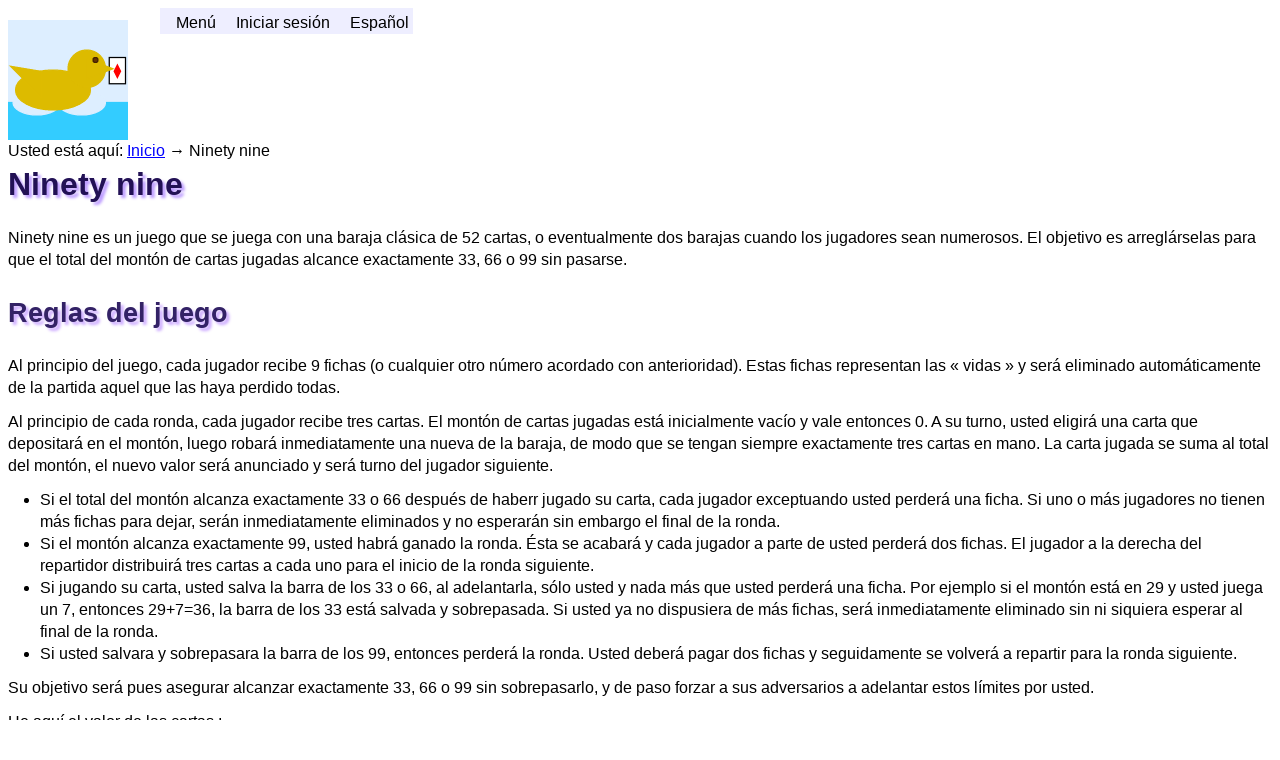

--- FILE ---
content_type: text/html; charset=utf-8
request_url: http://qcsalon.net/es/ninetynine
body_size: 3411
content:
<!DOCTYPE HTML>
<html lang="es">
<head>
<title>Ninety nine - La Sala de Juegos</title>
<meta charset="utf-8" />
<meta http-equiv="Content-Type" content="text/html; charset=utf-8" />
<meta name="viewport" content="width=device-width, initial-scale=1" />
<!--<link rel="stylesheet" href="/styles/normalize.css" />-->
<link rel="stylesheet"   media="(prefers-color-scheme: light)" href="/styles/light.css" />
<link rel="stylesheet"   media="(prefers-color-scheme: dark)" href="/styles/dark.css" />
<link rel="stylesheet" href="/styles/global.css" />
<link rel="stylesheet" href="/styles/webClient.css" />
<link rel="stylesheet" media="only screen and (max-width: 40em)" href="/styles/mobile.css" />
<link rel="stylesheet" media="only screen and (min-width: 40.01em)" href="/styles/desktop.css" /><link rel="alternate" hreflang="fr" href="/fr/ninetynine" />
<link rel="alternate" hreflang="en" href="/en/ninetynine" />
<link rel="alternate" hreflang="es" href="/es/ninetynine" />
<link rel="alternate" hreflang="it" href="/it/ninetynine" />
<link rel="alternate" hreflang="pt" href="/pt/ninetynine" />
<link rel="alternate" hreflang="de" href="/de/ninetynine" />
<link rel="alternate" hreflang="ru" href="/ru/ninetynine" />
<link rel="alternate" hreflang="sr" href="/sr/ninetynine" />
</head><body>
<div class="flexH">
<header id="header">
<div><a class="button visually-hidden skip-link" href="#main">Ir al contenido &darr;</a></div>
<p><a href="/es/">
<img id="logo" alt="La Sala de Juegos" src="/images/logo.svg" width="120" height="120" />
</a></p>
</header><!--header--><nav id="menu" role="navigation" class="flexItemGrow" aria-label="Menú">
<!--<h3 class="visually-hidden" role="heading" aria-level="3">Menú</h3>-->
<ul class="menuList flexH">
<li><a href="?" data-popup-menu="#globalmenu">Menú</a></li><li><a href="?" data-focus-on-click="#login">Iniciar sesión</a></li><li><a href="?" data-popup-menu="#langmenu">Español</a></li>
</nav><!--menu--></div><!--flexH-->
<nav hidden id="globalmenu" role="application" class="floatingMenu" aria-label="Menú">
<ul class="menuList flexV" role="menu">
<li><a role="menuitem" href="/es/game">¡Jugar!</a><span aria-hidden="true" class="floatLeft">&#x1F3B2;</span></li>
<li><a role="menuitem" href="/es/">Inicio</a><span aria-hidden="true" class="floatLeft">&#x2302;</span></li>
<li><a role="menuitem" href="/es/forum">Foro</a><span aria-hidden="true" class="floatLeft">&#x1F4AC;</span></li>
<li><a role="menuitem" href="/es/search">Buscar</a><span aria-hidden="true" class="floatLeft">&#x1f50d;</span></li>
<li><a role="menuitem" href="/es/stats">Estadísticas</a><span aria-hidden="true" class="floatLeft">&#x1F5A9;</span></li>
</ul>
</nav><!--globalmenu-->
<nav hidden id="usermenu"
" role="application" class="floatingMenu" aria-label="Opciones">
<ul class="menuList flexV" role="menu">
<li><a role="menuitem" href="/es/game">¡Jugar!</a><span aria-hidden="true" class="floatLeft">&#x1F3B2;</span></li>
<li><a role="menuitem" href="/es/options">Opciones</a><span aria-hidden="true" class="floatLeft">&#x2699;</span></li>
<li><a role="menuitem" href="/es/login">Salir</a><span aria-hidden="true" class="floatLeft">&#x238B;</span></li>
</ul>
</nav><!--usermenu-->
<nav hidden id="langmenu" role="application" class="floatingMenu" aria-label="Idioma">
<ul class="menuList flexV" role="menu"><li>
<a role="menuitem" rel="alternate" lang="fr" hreflang="fr" href="/fr/ninetynine">Français</a>
</li>
<li>
<a role="menuitem" rel="alternate" lang="en" hreflang="en" href="/en/ninetynine">English</a>
</li>
<li>
<a role="menuitem" rel="alternate" lang="es" hreflang="es" href="/es/ninetynine" aria-current="true">Español</a>
</li>
<li>
<a role="menuitem" rel="alternate" lang="it" hreflang="it" href="/it/ninetynine">Italiano</a>
</li>
<li>
<a role="menuitem" rel="alternate" lang="pt" hreflang="pt" href="/pt/ninetynine">Português</a>
</li>
<li>
<a role="menuitem" rel="alternate" lang="de" hreflang="de" href="/de/ninetynine">Deutsch</a>
</li>
<li>
<a role="menuitem" rel="alternate" lang="ru" hreflang="ru" href="/ru/ninetynine">&#1088;&#1091;&#1089;&#1089;&#1082;&#1080;&#1081;</a>
</li>
<li>
<a role="menuitem" rel="alternate" lang="sr" hreflang="sr" href="/sr/ninetynine">Srpski</a>
</li>
</ul>
</nav><!--langmenu-->
<nav id="breadcrump" role="navigation" class="mobile-hidden" aria-label="Barra de ubicación">
<p>Usted está aquí:&#32;<a href="/es">Inicio</a> &rarr; Ninety nine</p>
</nav><!--breadcrump-->
<main id="main" role="main" aria-label="Contenido principal"><h1>Ninety nine</h1><p>Ninety nine es un juego que se juega con una baraja clásica de 52 cartas, o eventualmente dos barajas cuando los jugadores sean numerosos. El objetivo es arreglárselas para que el total del montón de cartas jugadas alcance exactamente 33, 66 o 99 sin pasarse.</p><h2 role="heading" aria-level="2">Reglas del juego</h2><p>Al principio del juego, cada jugador recibe 9 fichas (o cualquier otro número acordado con anterioridad). Estas fichas representan las « vidas » y será eliminado automáticamente de la partida aquel que las haya perdido todas.</p><p>Al principio de cada ronda, cada jugador recibe tres cartas. El montón de cartas jugadas está inicialmente vacío y vale entonces 0. A su turno, usted eligirá una carta que depositará en el montón, luego robará inmediatamente una nueva de la baraja, de modo que se tengan siempre exactamente tres cartas en mano. La carta jugada se suma al total del montón, el nuevo valor será anunciado y será turno del jugador siguiente.</p><ul><li>Si el total del montón alcanza exactamente 33 o 66 después de haberr jugado su carta, cada jugador exceptuando usted perderá una ficha. Si uno o más jugadores no tienen más fichas para dejar, serán inmediatamente eliminados y no esperarán sin embargo el final de la ronda.</li><li>Si el montón alcanza exactamente 99, usted habrá ganado la ronda. Ésta se acabará y cada jugador a parte de usted perderá dos fichas. El jugador a la derecha del repartidor distribuirá tres cartas a cada uno para el inicio de la ronda siguiente.</li><li>Si jugando su carta, usted salva la barra de los 33 o 66, al adelantarla, sólo usted y nada más que usted perderá una ficha. Por ejemplo si el montón está en 29 y usted juega un 7, entonces 29+7=36, la barra de los 33 está salvada y sobrepasada. Si usted ya no dispusiera de más fichas, será inmediatamente eliminado sin ni siquiera esperar al final de la ronda.</li><li>Si usted salvara y sobrepasara la barra de los 99, entonces perderá la ronda. Usted deberá pagar dos fichas y seguidamente se volverá a repartir para la ronda siguiente.</li></ul><p>Su objetivo será pues asegurar alcanzar exactamente 33, 66 o 99 sin sobrepasarlo, y de paso forzar a sus adversarios a adelantar estos límites por usted.</p><p>He aquí el valor de las cartas :</p><ul><li>Las cartas del 3 al 8 puntuarán según su valor nominal.</li><li>El 9 valdrá 0.</li><li>Las figuras contarán siempre +10.</li><li>El 10 puede valer +10 o -10, a elección del jugador.</li><li>El as puede valer +1 o +11, a elección del jugador.</li><li>Si el total es par y superior a 49, el 2 dividirá el total por dos. En los demás otros casos doblará.</li></ul><p>Algunas cartas tendrán igualmente un efecto suplementario :</p><ul><li>Cuando una sota se juega, el jugador siguiente pasa su turno. Cuando se juega a dos, la sota otorga el derecho de volver a tirar.</li><li>Un 4 invierte el sentido del juego. Si se está jugando hasta ahora en el sentido de las agujas del reloj, se jugará de ahora en adelante en sentido contrario, hasta que el próximo 4 sea jugado. Con dos jugadores, el 4 no tendrá ningún efecto.</li></ul><p>Observaciones :</p><ul><li>El 10 pudiendo valer -10 y el 2 teniendo la capacidad de dividir el total por dos, los límites 33 y 66 podrán ser salvados varias veces durante una misma ronda. Serán perdidas fichas en cada vez que estos límites sean alcanzados o sobrepasados, pero únicamente en sentido creciente. Por ejemplo, si el total está en 56 y usted jugase un 2, dividiendo la suma por dos y llevándola a 28, usted no perderá ficha por haber descendido el total por debajo de 33. Así mismo, si el total está en 76 y que usted jugase un 10, llevando el total exactamente a 66, nadie perderá ficha ya que usted alcanzaría 66 proveniendo de un valor superior y no inferior.</li><li>El 2 doblando el valor del montón, permitirá que los límites 66 y 99 sean sobrepasados en una sola jugada, por ejemplo si usted jugase un 2 entonces que la suma haga 53. En este caso, usted perderá la ronda y tres fichas inclusive.</li><li>¡No olvide robar una carta después de haber jugado ! Si usted lo hace, entonces su error será irreparable: deberá continuar la ronda con dos cartas solamente en mano. Si es que se olvida de robar  tres veces y al no tener más cartas en mano cuando llegue su turno, la ronda se terminará inmediatamente y perderá tres fichas.</li></ul><h2 role="heading" aria-level="2">Atajos de teclado</h2><ul><li>Barra espaciadora: robar una carta</li><li>C: consultar el valor actual del montón</li><li>S: consultar los resultados (el número de fichas de cada jugador)</li></ul><ul class="menuList flexH">
<li><a href="#_top">Ir a los menús &uarr;</a></li>
<li><a href="#main">Ir al contenido &uarr;</a></li>
</ul></main><!--main-->
<footer id="footer">
<p>Copyright &copy; 2010-2026, QuentinC La Sala de Juegos team
<br />Todos los derechos reservados.
</p><ul class="menuList flexH">
<li><a href="/es/contact">Contacto</a></li>
<li><a href="/es/staff">El equipo</a></li>
</ul><p>
Version 2025.10.28
<span id="wtd" data-lang="es" data-dcr="" data-ref3=""></span>
<script type="text/javascript"> window.language = 'es'; </script>
<script type="text/javascript" src="/es/language?modules=globals" async></script>
<script type="module" src="/scripts/uiBundle.js"></script></p>
</footer><!--footer-->
</div><!--global-->
</body>
</html>

--- FILE ---
content_type: text/css
request_url: http://qcsalon.net/styles/light.css
body_size: 433
content:
html, html.light {
--background: #def;
--foreground: #000;
--h1: #215;
--h2: #326;
--h3: #326;
--link-normal: blue;
--link-visited: purple;
--link-active-foreground: navy;
--link-active-background: #9bf;
--link-current-foreground: navy;
--link-current-background: #9bf;
--overlay-background: black;
--dialog-background: #cdf;
--field-background: #eef;
--field-foreground: #000;
--field-placeholder-foreground: #777;
--field-normal-border: #35f;
--field-active-border: navy;
--field-invalid-border: red;
--field-valid-border: #040;
--table-border: #a8f;
--success-color: #050;
--error-color: red;

--ch-system-admin: red;
--ch-game: black;
-ch-chat: navy;
-ch-pm: #077;
--ch-invite: #074;
--ch-table: #060;
--ch-global: #666;

--clr-black: black;
--clr-violet: #409;
--clr-magenta: #909;
--clr-pink: #904;
--clr-red: red;
--clr-brown: #630; 
--clr-orange: #f90; 
--clr-yellow: #990; 
--clr-yellowgreen: #260; 
--clr-green: #050; 
--clr-azur: #077; 
--clr-blue: blue; 
--clr-navy: #006; 
--clr-dark-gray: #666; 
--clr-light-gray: #bbb; 
}



--- FILE ---
content_type: text/css
request_url: http://qcsalon.net/styles/global.css
body_size: 2319
content:
*, *::before, *::after{
box-sizing:border-box;
}

:root {
color-scheme: light dark;
/* font-size: 112.5%; */
font-size: 1rem;
}

body {
font-size: 1rem;
font-family: -apple-system, BlinkMacSystemFont, 'Segoe UI', 'Roboto', 'Oxygen', 'Ubuntu', 'Fira Sans', 'Droid Sans', 'Helvetica Neue', sans-serif;
line-height: 1.4;
margin: 0.5em;
background-color: var(--background-color);
color: var(--foreground-color);
}

a {
color: var(--link-normal);
}

a:visited {
color: var(--link-visited);
}
a:hover, a:focus, a:active {
color: var(--link-active-foreground);
background-color: var(--link-active-background);
}

h1 {
font-size: 2rem;
color: var(--h1);
text-shadow: 3px 3px 3px #b9f;
}

h2 {
font-size: 1.7rem;
color: var(--h2);
text-shadow: 3px 3px 3px #caf;
}

h3 {
font-size: 1.5rem;
color: var(--h3);
}

h4 {
font-size: 1.4rem;
color: var(--h3);
}

h5 {
font-size: 1.3rem;
color: var(--h3);
}

h6 {
font-size: 1.25rem;
color: var(--h3);
}

ul, ol {
padding-left: 2em;
}

img {
vertical-align: middle;
}

p, ul, ol, dl, blockquote, pre, caption, figure {
margin-top: 0.75em;
margin-bottom: 0;
line-height: 1.4;
}

p:first-child, ul:first-child, ol:first-child, dl:first-child, blockquote:first-child, pre:first-child, h1:first-child, h2:first-child, h3:first-child, h4:first-child, h5:first-child, h6:first-child {
margin-top: 0;
}

li p, li ul, li ol {
margin-top: 0;
margin-bottom: 0;
}

p, pre, table, td, th, div, code, pre, samp {
word-wrap: break-word;
-ms-hyphens: auto;
-moz-hyphens: auto;
-webkit-hyphens: auto;
-o-hyphens: auto;
hyphens: auto;
}

code, pre, samp, kbd {
white-space: pre-line;
white-space: pre-wrap;
font-family: consolas, courier, monospace;
line-height: normal;
}

em, address,  cite, i, var {
font-style: italic;
}

big {
font-size: 1.2em;
}

small {
font-size: 0.8em; 
}

img, table, td, blockquote, code, pre, textarea, input, video, svg {
max-width: 100%;
}

img {
height: auto;
object-fit: contain;
}

pre code {
padding: 0;
background: none;
color: inherit;
border-radius: 0;
}

mark {
padding: 2px 4px;
}

.disabled,[disabled] {
opacity: 0.5;
pointer-events: none;
cursor: not-allowed;
-webkit-filter: grayscale(1);
filter: grayscale(1);
}

.hidden, [hidden] {
display: none;
}

.visually-hidden {
position: absolute !important;
border: 0 !important;
margin: 0 !important;
padding: 0 !important;
height: 1px !important; 
overflow: hidden !important;
clip: rect(0, 0, 0, 0) !important;
left: -2px !important;
top: auto !important;
}

table {
border: 2px solid var(--table-border);
width: 100%;
max-width: 100%;
border-collapse: collapse;
vertical-align: top;
margin-bottom: 2rem;
}

table.fixed { 
table-layout: fixed;
}

td, th { 
padding: 0.3em 0.8em;
border: 2px solid var(--table-border);
border-collapse: collapse;
text-align: left;
vertical-align: top;
min-width: 2rem;
cursor: default;
}

table.noborder, table.noborder tbody, table.noborder  thead, table.noborder  tr, table.noborder  th, table.noborder  td, table.noborder  img, button.noborder {
border: 0;
padding: 0;
margin: 0;
}

caption {
padding: 1rem;
}

.overlay {
position: fixed;
width: 100%;
height: 100%;
top: 0;
left: 0;
bottom: 0;
right: 0;
z-index: 99;
background-color: var(--overlay-background);
opacity: 0.6;
}

dialog {
position: fixed;
width: 100%;
height: 100%;
top: 0;
left: 0;
bottom: 0;
right: 0;
z-index: 100;
background-color: transparent;
vertical-align: middle;
}

dialog>div:only-child {
width: auto;
height: auto;
vertical-align: middle;
margin: auto auto auto auto;
min-width: 25%;
min-height: 25%;
max-width: 97%;
max-height: 97%;
background-color: var(--dialog-background);
border: 3px solid var(--field-normal-border);
box-shadow: 1.25em 1.25em 1.25em 1.25em #00000099;
}

form, fieldset {
border: none;
}

label {
vertical-align: top;
cursor: pointer;
text-align: right;
padding-right: 0.5em;
}

input[type=checkbox]+label {
text-align: left;
padding-left: 0.5em;
}

legend {
border: 0;
white-space: normal;
}

textarea {
min-height: 10em;
min-width: 200px;
max-width: 100%;
height: auto;
width: 100%;
vertical-align: top;
resize: vertical;
}

select {
-webkit-appearance: menulist-button;
}

input[type="search"]::-webkit-search-decoration, input[type="search"]::-webkit-search-cancel-button, input[type="search"]::-webkit-search-results-button, input[type="search"]::-webkit-search-results-decoration {
display: none;
}

input, select, textarea, button, .button, ul.menuList li a {
display: inline-block;
background-color: var(--field-background);
color: var(--field-foreground);
border: 3px solid var(--field-border);
vertical-align: top;
padding-left: 1em;
padding-right: 1em;
padding-top: 0.25em;
padding-right: 0.25em;
}

button, input[type=submit], input[type=reset], input[type=button], .button, ul.menuList li a {
text-align: center;
}

button:focus, .button:focus, input[type=button]:focus, input[type=submit]:focus, input[type=reset]:focus {
-webkit-tap-highlight-color: transparent;
-webkit-user-select: none;
-moz-user-select: none;
-ms-user-select: none;
user-select: none;
}

input::placeholder, textarea::placeholder, select::placeholder {
color: var(--field-placeholder-foreground);
}

input:hover, input:focus, input:active, 
select:hover, select:focus, select:active, 
textarea:hover, textarea:focus, textarea:active, 
div:focus, span:focus 
{
background-color: var(--field-background);
color: var(--field-foreground);
border: 3px solid var(--field-active-border);
}

input:valid, textarea:valid, select:valid {
border: 3px solid var(--field-valid-border);
}

input:invalid, textarea:invalid, select:invalid {
border: 3px solid var(--field-invalid-border);
}

input:required, textarea:required, select:required {
}

input:optional, textarea:optional, select:optional {
}

button:hover, button:focus, button:active, 
.button:focus, .button:hover, .button:active, 
input[type=submit]:focus, input[type=submit]:hover, input[type=submit]:active, 
input[type=button]:focus, input[type=button]:hover, input[type=button]:active, 
input[type=reset]:focus, input[type=reset]:ohver, input[type=reset]:active, 
ul.menuList li a:focus, ul.menuList li a:active, ul.menuList li a:hover
{
background-color: var(--link-active-background);
color: var(--link-active-foreground);
}

ul.menuList li a[aria-current] {
background-color: var(--link-current-background);
color: var(--link-current-foreground);
}

.buttonList {
display: flex;
flex-flow: row wrap;
justify-content: space-around;
}

.flexH {
display: flex;
flex-flow: row wrap;
}

.flexV {
display: flex;
flex-flow: column wrap;
}

.flexItemGrow, .flexGrow>* {
flex: 1;
}

.flexItemNoGrow {
flex: 0;
}

.shortColumns {
columns: 20em auto;
column-gap: 3em;
column-fill: balance;
}

.largeColumns {
columns: 40em auto;
column-gap: 2em;
column-fill: balance;
}

.ellipsize {
white-space: nowrap;
overflow: hidden;
text-overflow: ellipsis;
}

.menuList {
list-style-type: none;
list-style: none;
}

.menuList li a {
text-decoration: none;
}

.sidePadded {
padding-left: 1em;
padding-right: 1em;
}

.clearFloat {
clear: both;
}

.floatLeft {
float: left;
}

.floatRight {
float: right;
}

.centered {
text-align: center;
}

/* ### */

.success {
color: var(--success-color);
padding-left: 2em; 
background: url('images/information.svg') no-repeat;
}

.error {
color: var(--error-color);
padding-left: 2em; 
background: url('images/invalid.svg') no-repeat;
}

.icon {
display: inline-block;
width: 1em;
height: auto;
}

.close-button {
float: right;
vertical-align: top;
}

.floatingMenu {
position: absolute;
}

.tooltip {
background: var(--background);
position: absolute;
padding-left: 1em;
padding-right: 1em;
padding-top: 0.25em;
padding-bottom: 0.25em;
border: 2px solid var(--table-border);
}

.skip-link:focus, .skip-link:active {
position: relative;
top: 0px;
left: 0px;
width: auto;
height: auto;
z-index: 9;
}



--- FILE ---
content_type: text/css
request_url: http://qcsalon.net/styles/webClient.css
body_size: 858
content:
#app {
position: absolute;
top: 0;
left: 0;
bottom: 0;
right: 0;
width: 100%;
height: 100%;
overflow: hidden;
display: grid;
margin: 0.1em;
}

#app.desktop1 {
grid-gap: 0.25em 0.5em;
grid-template-columns: 2fr 1fr;
grid-template-rows: 1fr 4.4em 2.2em;
grid-template-areas:
"history game"
"actions actions"
"chat chat";
}

#app.desktop2 {
grid-gap: 0.25em 0.5em;
grid-template-columns: 1fr 2fr;
grid-template-rows: 1fr 4.4em 2.2em;
grid-template-areas:
"history game"
"actions actions"
"chat chat";
}

#app.wide1 {
grid-gap: 0.5em 1em;
grid-template-columns: 3fr 2fr 2fr;
grid-template-rows: 1fr 2.2em;
grid-template-areas:
"history game actions"
"history chat chat";
}

#app.mobile1 {
grid-gap: 0.25em 0.5em;
grid-template-columns: 1fr;
grid-template-rows: 1fr 1fr 6.4em 1.6em;
grid-template-areas:
"history"
"game"
"actions"
"chat";
}

#historyArea { 
grid-area: history; 
}

#gameArea { 
grid-area: game; 
user-select: none;
-webkit-user-select: none;
touch-action: none;
}

#actionsArea { 
grid-area: actions; 
user-select: none;
-webkit-user-select: none;
}

#chatArea { 
grid-area: chat; 
}

#gameMenu, #actionsMenu, #history {
overflow: auto;
width: 100%;
height: 100%;
margin: 0;
}

#historyArea, #gameArea, #actionsArea, #chatArea {
padding: 0;
margin: 0;
overflow: hidden;
}

.scrollX {
overflow-x: auto;
width: auto;
}

.scrollY {
overflow-y: auto;
height: auto;
}

span.chSystem, span.chAdmin { color: var(--ch-system-admin); font-weight: bold; }
span.chGame { color: var(--ch-game); }
span.chChat { color: var(--ch-chat); }
span.chPM { color: var(--ch-pm); }
span.chFriend, span.chInvitation { color: var(--ch-invite); }
span.chTable { color: var(--ch-table); }
span.chGlobal { color: var(--ch-global); }

button.color0, span.color0, button.colorBlack, span.colorBlack { color: var(--clr-black); }
button.color1, span.color1, button.colorViolet, span.colorViolet { color: var(--clr-violet); }
button.color2, span.color2, button.colorMagenta, span.colorMagenta { color: var(--clr-magenta); }
button.color3, span.color3, button.colorPink, span.colorPink { color: var(--clr-pink); }
button.color4, span.color4, button.colorRed, span.colorRed { color: var(--clr-red); }
button.color5, span.color5, button.colorBrown, span.colorBrown { color: var(--clr-brown); }
button.color6, span.color6, button.colorOrange, span.colorOrange { color: var(--clr-orange); }
button.color7, span.color7, button.colorYellow, span.colorYellow { color: var(--clr-yellow); }
button.color8, span.color8, button.colorYellowgreen, span.colorYellowgreen { color: var(--clr-yellowgreen); }
button.color9, span.color9, button.colorGreen, span.colorGreen { color: var(--clr-green); }
button.color10, span.color10, button.colorAzur, span.colorAzur { color: var(--clr-azur); }
button.color11, span.color11, button.colorBlue, span.colorBlue { color: var(--clr-blue); }
button.color12, span.color12, button.colorNavy, span.colorNavy { color: var(--clr-navy); }
button.color13, span.color13, button.colorDarkgray, span.colorDarkgray { color: var(--clr-dark-gray); }
button.color14, span.color14, button.colorLightgray, span.colorLightgray { color: var(--clr-light-gray); }



--- FILE ---
content_type: text/css
request_url: http://qcsalon.net/styles/desktop.css
body_size: 199
content:
fieldset {
display: grid;
grid-template-columns: auto 1fr;
grid-column-gap: 2em;
}

legend, fieldset details, .fullRow {
grid-column: 1/-1;
}

fieldset details summary {
grid-column: 2;
}

fieldset p.fieldInfo, fieldset p.fieldError, fieldset p.buttonList {
grid-column: 1/-1;
}

fieldset p.checkboxList {
grid-column: 2;
}

.desktop-hidden {
display: none;
}



--- FILE ---
content_type: text/css
request_url: http://qcsalon.net/styles/dark.css
body_size: 437
content:
html, html.dark {
--background: #013;
--foreground: #fff;
--h1: #bae;
--h2: #a9d;
--h3: #a9d;
--link-normal: #8cf;
--link-visited: #ecf;
--link-active-foreground: #cdf;
--link-active-background: #046;
--link-current-foreground: #cdf;
--link-current-background: #046;
--overlay-background: black;
--dialog-background: #013;
--field-background: #001;
--field-foreground: #fff;
--field-placeholder-foreground: #888;
--field-normal-border: #02c;
--field-active-border: #77f;
--field-invalid-border: red;
--field-valid-border: #0c0;
--table-border: #207;
--success-color: #0b0;
--error-color: red;

--ch-system-admin: red;
--ch-game: white;
-ch-chat: #ddf;
-ch-pm: cyan;
--ch-invite: #afc;
--ch-table: green;
--ch-global: #aaa;

--clr-black: white;
--clr-violet: #b9f;
--clr-magenta: magenta;
--clr-pink: #f9b;
--clr-red: red;
--clr-brown: #960; 
--clr-orange: #f90; 
--clr-yellow: yellow; 
--clr-yellowgreen: #9f0; 
--clr-green: green; 
--clr-azur: cyan; 
--clr-blue: #66f; 
--clr-navy: #00b; 
--clr-dark-gray: #666; 
--clr-light-gray: #aaa; 
}



--- FILE ---
content_type: text/css
request_url: http://qcsalon.net/styles/mobile.css
body_size: 34
content:
.mobile-hidden {
display: none;
}


--- FILE ---
content_type: text/javascript
request_url: http://qcsalon.net/scripts/ui/FloatingMenu.js
body_size: 1004
content:
import { $, $1, create } from '../web/DOM.js';
import vk from './Keys.js';

let lastFocus = null;

$('[data-popup-menu]')
.each(function(a){
a.setAttribute('aria-haspopup', true);
let menu = $1(a.getAttribute('data-popup-menu'));
if (menu) menu.closeFloatingMenu = closeFloatingMenu.bind(menu);
else console.log('Debug: ' + a.getAttribute('data-popup-menu') + ' is undefined element');
})
.on('click', function(e){
try {
let menu = $1(e.target.getAttribute('data-popup-menu'));
let initial = menu.$1('[aria-current]') || menu.$('a')[0];
let overlay = create('div', { class: 'overlay' });
lastFocus = document.activeElement;
let eX = e.x || e.clientX || e.pageX, eY = e.y || e.clientY || e.pageY;
let lfr = (lastFocus && lastFocus != document.body && lastFocus.getBoundingClientRect()) || { x: eX, y: eY, left: eX, right: eX, top: eY, bottom: eY, width: 0, height: 0 };
let winWidth = window.innerWidth, winHeight = window.innerHeight;
menu.removeAttribute('hidden');
menu.setAttribute('data-open', true);
let mr = menu.getBoundingClientRect();
let mX = Math.max(0, Math.min(lfr.x, winWidth - mr.width));
let mY1 = lfr.bottom +10, mY2 = lfr.top - mr.height -10;
let mY = mY1+mr.height>winHeight? mY2 : mY1;
menu.style.position = 'absolute';
menu.style.left = mX + 'px';
menu.style.top = mY + 'px';
menu.style.zIndex = 100;
initial.focus();
overlay.on('click', closeFloatingMenu.bind(menu));
document.body.appendChild(overlay);
} finally {
e.preventDefault();
}});

function closeFloatingMenu (e) {
if (!this.hasAttribute('data-open')) return false;
this.setAttribute('hidden', true);
this.removeAttribute('data-open');
let overlay = $1('.overlay');
if (overlay) overlay.parentNode.removeChild(overlay);
if (lastFocus) lastFocus.focus();
if (e) e.preventDefault();
}

$(' .menuList li>a')
.on('keydown', function(e){
let a = e.target, k = vk.code(e);
switch(k){
case vk.down: case vk.right: {
let nextLi = a.parentNode.nextElementSibling;
if (nextLi) nextLi.querySelector('a').focus();
}return e.preventDefault();
case vk.up: case vk.left: {
let nextLi = a.parentNode.previousElementSibling;
if (nextLi) nextLi.querySelector('a').focus();
}return e.preventDefault();
case vk.home: {
let nextLi = a.parentNode.parentNode.firstElementChild;
if (nextLi) nextLi.querySelector('a').focus();
}return e.preventDefault();
case vk.end: {
let nextLi = a.parentNode.parentNode.lastElementChild;
if (nextLi) nextLi.querySelector('a').focus();
}return e.preventDefault();
case vk.escape: {
closeFloatingMenu.call(a.parentNode.parentNode.parentNode);
}return e.preventDefault();
}});

$('[data-focus-on-click]')
.on('click', function(e){
try {
$1(e.target.getAttribute('data-focus-on-click')).focus();
} finally {
e.preventDefault();
}});


--- FILE ---
content_type: text/javascript
request_url: http://qcsalon.net/scripts/ui/FormValidation.js
body_size: 1155
content:
import '../core.js';
import { $, $1, create } from '../web/DOM.js';
import { EventStream } from '../web/EventStream.js';

let showTimer = null;
let errmsgid = 0;

function getValidationMessage (f) {
return f.parentNode.querySelector('.fieldError');
}

function clearValidationMessage (f) {
let vm = getValidationMessage(f);
if (vm) f.parentNode.removeChild(vm);
f.removeAttribute('aria-invalid');
f.removeAttribute('aria-errormessage');
if (Object.values(f.form.elements).every(x=>x.validity.valid)) f.form.$('[type=submit]').each(b=>b.disabled=false);
}

function showValidationMessage (f) {
let actualShow = ()=>{
let msg = (f.title || f.validationMessage) .escapeHTML();
let vm = getValidationMessage(f);
if (vm)  { if (vm.innerHTML!=msg) vm.innerHTML=msg; }
else {
vm = create('p', { id: 'errormsg'+(++errmsgid), 'class': 'fieldError', 'aria-live': 'assertive' }, msg);
f.parentNode.insertAfter(vm, f);
}
showTimer = null;
};
if (showTimer) clearTimeout(showTimer);
showTimer = setTimeout(actualShow, 400);
f.setAttribute('aria-invalid', true);
f.setAttribute('aria-errormessage', 'errormsg'+errmsgid);
f.form.$('[type=submit]').each(b=>b.disabled=true);
}

async function addValidator (field, vn) {
let v = vn.split(':') .map(x=>x.trim().snakeToCamelCase());
const { validate, validateStream  } = await import('./validation/' + v.shift().capitalize() + 'Validator.js');
const ev = field.tagName.toLowerCase()==='select'? 'change' : 'input';
if (validate) field.on(ev, e=>validate(field, e, ...v));
if (validateStream) validateStream(field, EventStream.from(field, ev), ...v);
}

const updateValidation =
HTMLInputElement.prototype.updateValidation =
HTMLSelectElement.prototype.updateValidation =
HTMLTextAreaElement.prototype.updateValidation =
function updateValidation (e=undefined) {
if (this.validity.valid) clearValidationMessage(this);
else showValidationMessage(this);
}

HTMLInputElement.prototype.setValidationMessage =
HTMLSelectElement.prototype.setValidationMessage =
HTMLTextAreaElement.prototype.setValidationMessage =
function setValidationMessage (msg) {
this.setCustomValidity(msg || '');
this.updateValidation();
}

export function setUpValidation (root) {
$('input, select, textarea', root)
.each(function(f){
let validation  = f.getAttribute('data-validation');
f.addClass('untouched');
if (f.hasAttribute('required')) f.setAttribute('aria-required', true);
if (validation) addValidator(f, validation);
})
.on('focus', function(e){
this.addClass('dirty');
this.removeClass('untouched');
if (this.tagName.toLowerCase()==='input') this.select();
})
.on('invalid', updateValidation)
.on('input', updateValidation)
.on('change', updateValidation)
.on('click', updateValidation)

$('form', root)
.each(function(f){
let valid = true;
$('input, textarea, select', f).each(field=>valid = valid && field.validity.valid);
f.setAttribute('novalidate', true);
f.noValidate=true;
f.$('[type=submit]').each(b=>b.disabled=!valid);
})
.on('submit', function(e){
this.$('input, textarea, select').each(f=>clearValidationMessage(f));
if (this.checkValidity()) return true;
e.preventDefault();
return false;
});
}

setUpValidation(document);



--- FILE ---
content_type: text/javascript
request_url: http://qcsalon.net/scripts/ui/DisplayToggle.js
body_size: 355
content:
import { $, $1, create } from '../web/DOM.js';

function toggleClick (e) {
e.preventDefault();
let t = $1('#'+this.getAttribute('data-display-toggle'));
let visible = t.style.display=='none';
t.style.display = visible? 'block':'none';
let text = this.getAttribute(visible? 'data-expanded-text' : 'data-collapsed-text');
if (text) this.innerHTML = text;
this.setAttribute('aria-expanded', visible);
return false;
}

$('[data-display-toggle]') .each(function(b){
let t = $1('#'+b.getAttribute('data-display-toggle'));
let visible = t.style.display!='none';
b.setAttribute('aria-expanded', visible);
b.setAttribute('aria-controls', t.getAttribute('id'));
let text = b.getAttribute(visible? 'data-expanded-text' : 'data-collapsed-text');
if (text) b.innerHTML = text;
b.on('click', toggleClick.bind(b));
});



--- FILE ---
content_type: application/x-javascript; charset=utf-8
request_url: http://qcsalon.net/es/language?modules=globals
body_size: 174
content:
if (!window.msgs) msgs = {};
Object.assign(msgs, {"OK":"OK","Cancel":"Cancelar","Yes":"Si","No":"No","Close":"Cerrar","Valider":"Validar","TooShort":"Demasiado corto","TooLong":"Demasiado largo","Valid":"V\u00e1lido"});

--- FILE ---
content_type: text/javascript
request_url: http://qcsalon.net/scripts/ui/Dialog.js
body_size: 2165
content:
import '../core.js';
import { $, $1, create } from '../web/DOM.js';
import { EventEmitter } from '../web/EventEmitter.js';
import { setUpValidation } from './FormValidation.js';

function arify (x) {
if (typeof(x)==='undefined' || typeof(x)==='null') return [];
else if (x instanceof Array) return x;
else if (x instanceof Set) return [...x];
else return [x];
}

export class AModalBox extends EventEmitter {

constructor () {
super();
this.dialog = null;
this.initialFocus = null;
}

open () {
this.closed = false;
this.cancelled = false;
this._lastFocus = document.activeElement;
this.overlay = create('div', { class: 'overlay' });
document.body.appendChild(this.overlay);
document.body.appendChild(this.dialog);
this.dialog.$('a, input, textarea, select, button, *[tabindex], *[contenteditable]').each(e=>this.setEscapeTrap(e));
if (this.initialFocus && this.initialFocus.focus) this.initialFocus.focus();
this.promise = new Promise((resolve,reject)=>{ this._resolve=resolve; this._reject=reject; });
this.emit('open', this.dialog);
return this;
}

close (arg=null) {
if (false===this.emit('close', arg)) return;
this.closed=true;
if (this._lastFocus && this._lastFocus.focus) this._lastFocus.focus();
document.body.removeChild(this.dialog);
document.body.removeChild(this.overlay);
this._resolve(arg);
this.promise = this._reject = this._resolve = null;
}

ten (f, g=undefined) {
return this.promise.then(f,g);
}

setEscapeTrap (el) {
el.on('keydown', e=>{
let k = e.keyCode || e.which;
if (k==27 && !e.shiftKey && !e.ctrlKey && !e.altKey && !e.metaKey) {
this.close();
e.preventDefault();
}});
}

setFocusTrap (first, last) {
last.on('keydown', e=>{
let k = e.keyCode || e.which;
if (k==9 && !e.shiftKey && !e.ctrlKey && !e.altKey && !e.metaKey) {
first.focus();
e.preventDefault();
}});
first.on('keydown', e=>{
let k = e.keyCode || e.which;
if (k==9 && e.shiftKey && !e.ctrlKey && !e.altKey && !e.metaKey) {
last.focus();
e.preventDefault();
}});
}

}//AbstractModalBox

export class MessageBox extends AModalBox {

constructor (title, text, buttons = [msgs.OK], initialBtn=0) {
super();
let closeBtn = create('button', { type: 'button', class: 'close-button' }, msgs.Close);
let paras = text.split(/[\r\n]+/g) .map(txt=>create('p', txt));
this.btns = buttons.map((txt,i)=>create('button', { type: 'button', 'data-index': i }, txt));
this.dialog = create('dialog', { role: 'dialog', open: true, 'aria-modal': true, 'aria-labelledby': 'dialogTitle', 'aria-describedby': 'dialogText' },
create('div', 
create('h1', { id: 'dialogTitle' }, title),
closeBtn,
create('div', { id: 'dialogText' }, ...paras),
create('p', { class: 'buttonList' }, ...this.btns)));
this.initialFocus = this.btns[initialBtn];
this.btns.each(b=>b.on('click', e=>this.close(+e.target.getAttribute('data-index'))));
closeBtn.on('click', __=>this.close());
this.setFocusTrap(closeBtn, this.btns[this.btns.length -1]);
}

close (result=-1) {
return super.close(result);
}

}

export class DialogBox extends AModalBox {

constructor (title, desc=[], options={}) {
super();
this.title = title;
this.desc = desc;
for (let ev of ['onSubmit', 'onReset', 'onOpen', 'onClose']) {
if (!options || !options[ev]) continue;
for (let f of arify(options[ev])) this.on(ev,f);
}}

add (d) {
this.desc.push(d);
return this;
}

open () {
let closeBtn = create('button', { type: 'button', class: 'close-button'  }, msgs.Close);
let formTable = create('fieldset');
this.form = create('form', formTable);
this.dialog = create('dialog', { role: 'dialog', open: true, 'aria-modal': true, 'aria-labelledby': 'dialogTitle'  },
create('div', 
create('h1', { id: 'dialogTitle' }, this.title), 
closeBtn,  this.form));
let i = 0, field=null;
for (let d of this.desc) {
if (!d.id) d.id = d.name || 'dlgctl' + ++i;
switch(d.type) {
case 'select': 
field = this._createSelect(formTable, d);
break;
case 'checkbox':
field = this._createCheckbox(formTable, d);
break;
case 'textarea':
field = this._createTextarea(formTable, d);
break;
case 'static':
this._createStaticText(formTable, d);
break;
default:
field = this._createInput(formTable, d);
break;
}
if (!this.initialFocus) this.initialFocus = field;
}
let  submitBtn = create('button', { type: 'submit' }, msgs.OK),  resetBtn = create('button', { type: 'reset' }, msgs.Cancel);
this.form.appendChild(create('p', { class: 'buttonList' },
submitBtn, resetBtn));
this.form.on('submit', e=>this._submit(e));
this.form.on('reset', e=>this._reset(e));
this.setFocusTrap(closeBtn, resetBtn);
closeBtn.on('click', __=>this._reset());
setUpValidation(this.dialog);
return super.open();
}

_createSelect (formTable, d) {
let select = create('select', d);
if (d.options instanceof Array || d.options instanceof Set) for (let value  of d.options) select.appendChild(create('option', { value }, value));
else if (d.options) for (let [value, label] of Object.entries(d.options)) select.appendChild(create('option', { value }, label));
if (d.value) select.value = d.value;
if (d.selectedIndex) select.selectedIndex = d.selectedIndex;
formTable.appendChild(create('label', { for: d.id }, d.label));
formTable.appendChild(select);
return select;
}

_createCheckbox (formTable, d) {
let field = create('input', d);
formTable.appendChild(create('p', { 'class': 'checkboxList' },
field,
create('label', { for: d.id }, d.label)
));
return field;
}

_createTextarea (formTable, d) {
let field = create('textarea', d);
field.appendChild(document.createTextNode(d.value || ''));
formTable.appendChild(create('label', { for: d.id }, d.label));
formTable.appendChild(field);
return field;
}

_createStaticText (formTable, d) {
formTable.appendChild(create('p', d, {'class': 'fieldInfo'}, d.text));
return null;
}

_createInput (formTable, d) {
let field = create('input', d);
formTable.appendChild(create('label', { for: d.id }, d.label));
formTable.appendChild(field);
return field;
}

_submit (e) {
e.preventDefault();
if (!this.form.checkValidity()) return;
if (false===this.emit('submit', this.form)) return;
this.cancelled=false;
this.close(this.form);
}

_reset () {
if (false===this.emit('reset', this.form)) return;
this.cancelled=true;
this.close(null);
}

}//DialogBox


export function messageBox (title, text, buttons=[msgs.OK], initialBtn=0) {
return new MessageBox(title, text, buttons, initialBtn) .open() .promise;
}

export function dialogBox (title, desc, options={}) {
return new DialogBox(title, desc, options) .open() .promise;
}

export function download (data, filename=true, type='application/octet-stream') {
let blob = (typeof(data)==='string'? new Blob([data], {type}) :data); 
    if(window.navigator.msSaveOrOpenBlob) { 
        window.navigator.msSaveBlob(blob, filename); 
    } 
    else{ 
let elem = window.document.createElement('a'); 
let url = window.URL.createObjectURL(blob);
        elem.href = url; 
        elem.download = filename;        
        document.body.appendChild(elem); 
        elem.click();        
        document.body.removeChild(elem); 
window.URL.revokeObject(url);
    }
}


--- FILE ---
content_type: text/javascript
request_url: http://qcsalon.net/scripts/ui/SortableTable.js
body_size: 1052
content:
import { $, $1, create } from '../web/DOM.js';

function tblSortVal (cell) {
let val = cell.getAttribute('data-value');
if (val!==null && val!==undefined) {
let n = parseFloat(val.trim());
return isNaN(n)? val : n;
}
val = cell.textContent || cell.innerText;
if (val===null || val===undefined) return 0;
let n = parseFloat(val.trim());
return isNaN(n)? val : n;
}

function tblSortCmp (a, b, r) {
if (a==b) return 0;
else if (a<b) return !r? -1 : 1;
else if (a>b) return !r? 1 : -1;
else return 0;
}

function tblSortClick () {
let index = parseInt(this.getAttribute('data-index'));
let desc = this.getAttribute('aria-sort') == 'ascending';
let table = this.parentNode.parentNode.parentNode.querySelector('tbody');
for (let i=0, n=table.rows.length; i<n; i++) {
let minidx=-1, min=null, minval=null, maxidx=-1, max=null, maxval=null;
for (let j=i; j<n-i; j++) {
let row = table.rows[j];
let cell = row.cells[index];
let val = tblSortVal(cell);
if (min==null || minval==null || tblSortCmp(val, minval, desc)<0) { minval=val; min=row; minidx=j; }
if (max==null || maxval==null || tblSortCmp(val, maxval, desc)>0) { maxval=val; max=row; maxidx=j; }
}
let first = table.rows[i];
if (min==max) continue;
if (min!=null && min!=first) {
table.removeChild(first);
table.insertBefore(first, min);
table.removeChild(min);
table.insertBefore(min, table.rows[i]);
}
var last = table.rows[n-i-1];
if (max!=null && max!=last) {
table.removeChild(last);
table.insertBefore(last, max);
table.removeChild(max);
table.insertBefore(max, i==0?null:table.rows[n-i-1]);
}
}
this.parentNode.$('th').each(function(th){
if (th.getAttribute('aria-sort')) th.removeChild(th.lastChild);
th.removeAttribute('aria-sort');
});
this.setAttribute('aria-sort', desc?'descending':'ascending');
this.appendChild(document.createTextNode(String.fromCharCode(160,!desc?8593:8595)));
}

function tblExpandSubtotal () {
for (let tr = this.parentNode.previousElementSibling; tr; tr=tr.previousElementSibling) {
let th = tr.$1('th');
if (th && th.hasClass('subtotal')) break;
tr.setShown(!tr.isShown());
}}

function tblSortInit (table) {
let colindex=-1;
table.$1('thead').$('th').each(function(th){
colindex++;
if (th.getAttribute('data-nosort')) return;
th.setAttributes({ 'data-index': colindex, tabindex: 0 });
th.on('click', tblSortClick);
});
/*let hasSubtotals=false;
table.$1('tbody').$('th.subtotal').each(function(st){
hasSubtotals=true;
st.setAttributes({ 'aria-expanded': false, tabindex: 0 });
st.on('click', tblExpandSubtotal);
});
if (hasSubtotals) table.$1('tbody').$('tr').each(function(tr){
let th = tr.$1('th');
if (!th || !th.hasClass('subtotal'))  tr.setShown(false); 
});*/
}

$('table.sortable').each(function(table){
tblSortInit(table);
});


--- FILE ---
content_type: text/javascript
request_url: http://qcsalon.net/scripts/ui/ARIASpeechDriver.js
body_size: 620
content:
import { $, $1, create } from '../web/DOM.js';
import browser from '../web/BrowserKind.js';

function createZone (...args) {
let el = create(...args);
document.body.appendChild(el);
return el;
}

export class ARIASpeechDriver {

constructor () {
this.customizable = false;
this.polite = null;
this.assertive = $1('#assertive');
this.alerting=$1('#alert');
this.lastPoliteTime = 0;
}

sayPolite (s) {
let time = (new Date()).getTime();
if (!this.polite) this.polite = createZone('div', { 'class': 'visually-hidden', 'aria-live': 'polite' });
if (this.polite.childNodes.length>5 && time-this.lastPoliteTime>1500) this.polite.innerHTML = '';
let msg = s.removeFormattingCharacters().split('<br />').join(' ');
this.polite.appendChild(create('p', {role: 'text'}, msg+'\u00A0'));
this.lastPoliteTime = time;
};

sayAssertive (s) {
if (!this.assertive) this.assertive = createZone('div', { id: 'assertive', class: 'visually-hidden', 'aria-live': 'assertive' });
this.assertive.innerHTML = s.escapeHTML().removeFormattingCharacters();
};

sayAlert (s) {
if (!this.alerting) this.alerting = createZone('div', { id: 'alert', role: 'alert', class: 'visually-hidden', 'aria-live': 'assertive' });
this.alerting.innerHTML = s.escapeHTML().removeFormattingCharacters();
};

speak (str, interrupt=false) {
if (interrupt===2) this.sayAlert(str);
else if (interrupt) this.sayAssertive(str);
else this.sayPolite(str);
}

cancelSpeech () { }

 }
 

--- FILE ---
content_type: text/javascript
request_url: http://qcsalon.net/scripts/core.js
body_size: 1312
content:
if (!window.global) window.global = window;
//if (!window.regeneratorRuntime) window.regeneratorRuntime = global.regeneratorRuntime;

Array.prototype.each = function (...args) {
this.forEach(...args);
return this;
}

Array.prototype.unique = function () {
const ctor = this.constructor[Symbol.species] || this.constructor;
return new ctor(
...this.reduce((s,x)=>s.add(x), new Set()) );
}

Array.prototype.flatten = function () {
const ctor = this.constructor[Symbol.species] || this.constructor;
return this.reduce((a,x)=>{
if (x instanceof Array) a.push(...x.flatten());
else if (x&&x[Symbol.iterator]) a.push([...x].flatten());
else a.push(x);
return a;
}, new ctor());
}

Array.prototype.removeIndex = function (i) {
return this.splice(i,1)[0];
}

Array.prototype.remove = function (o) {
let i = this.findIndex(x=>x===o);
if (i<0) return null;
else return this.removeIndex(i);
}

Array.zip = function(f, ...ar) {
let re = [];
for (let i=0, n=Math.min(...ar.map(x=>x.length)); i<n; i++) {
re.push(f(...ar.map(x=>x[i])));
}
return re;
}

String.prototype.capitalize = function () {
return this.substring(0,1).toUpperCase() + this.substring(1);
};

String.prototype.splitn = function (sep, n=-1) {
let t = this.split(sep);
if (n<=0 || t.length<=n) return t;
else return [...t.slice(0,n-1), t.slice(n-1).join(sep)];
}

String.prototype.escapeHTML = function (nl2br=true) {
let s = this
.split('&').join('&amp;')
.split('<').join('&lt;')
.split('>').join('&gt;');
if (nl2br) s = s.split(/\r?\n/g).join('<br />');
return s;
}

String.prototype.removeFormattingCharacters = function () {
return this.replace(/[\u0000-\u0008\u000B\u000C\u000E-\u001F\u007F]/g, '');
}

String.prototype.equalsIgnoreCase = function (x) {
return this.toLowerCase()===x.toString().toLowerCase();
}

String.prototype.startsWithIgnoreCase = function (x) {
return this.toLowerCase().startsWith(x.toString().toLowerCase());
}

String.prototype.endsWithIgnoreCase = function (x) {
return this.toLowerCase().endsWith(x.toString().toLowerCase());
}

String.prototype.snakeToCamelCase = function () {
return this.replace(/[-_]([a-zA-Z])/g, (__,_1)=>_1.toUpperCase());
}

String.prototype.camelToSnakeCase = function (sep='-') {
return this.replace(/([a-z])([A-Z])/g, (__,_1,_2)=>_1+sep+_2.toLowerCase());
}

String.prototype.transpose = function (from, to=undefined) {
let re = this;
if (to) for (let i=0, n=Math.min(from.length, to.length); i<n; i++) re = re.split(from[i]).join(to[i]);
else if (Array.isArray(from)) for (let [f,t] of from) re = re.split(f).join(t);
else for (let [f,t] of Object.entries(from)) re = re.split(f).join(t);
return re;
}

String.prototype.gmatch = function(reg,n=-1) {
let m, a = [];
while(m=reg.exec(this)) a.push(n<0? m : m[n]);
return a;
}

Map.prototype.each = function (f, t) {
this.forEach(f,t);
return this;
}

Set.prototype.each = function (f,t) {
this.forEach(f,t);
return this;
}

Object.map = function (o, f) {
let r = {};
for (let [k,v] of Object.entries(o)) r[k] = f(v, k, o);
return r;
}

Object.filter = function filter (o, f) {
if (Array.isArray(f)) return filter(o, (v,k)=>f.includes(k));
let r = {};
for (let [k,v] of Object.entries(o)) if (f(v, k, o)) r[k]=v;
return r;
}

Object.affect = function (dst, ...srcs) {
const f = srcs.pop();
return Object.assign(dst, ...srcs.map(x=>Object.filter(x,f)));
}

Object.copy = function (dst, ...srcs) {
let descriptors = {};
let f = (typeof(srcs[srcs.length-1])==='function'? srcs.pop() : null);
for (let obj of srcs) {
if (obj===undefined || obj===null) continue;
for (let key of Object.getOwnPropertyNames(obj)) {
let d = Object.getOwnPropertyDescriptor(obj,key);
if (f && false===f(key, d, obj)) continue;
descriptors[key] = d;
}}
Object.defineProperties(dst, descriptors);
return dst;
}



--- FILE ---
content_type: text/javascript
request_url: http://qcsalon.net/scripts/web/DOM.js
body_size: 1141
content:
import '../core.js';
import { EventStream } from './EventStream.js';

NodeList.prototype.__proto__ =  HTMLCollection.prototype.__proto__ =  Array.prototype;

if (!Node.prototype.insertAfter) Node.prototype.insertAfter = function (el, ref) {
this.insertBefore(el, ref.nextSibling);
return this;
};

if (!Node.prototype.setAttribute2) Node.prototype.setAttribute2 = function (k, v) {
if (typeof(v)==='function') v=v(this.getAttribute(k), k);
if (v instanceof Map || v instanceof Object) {
v = Object.entries(v)
.map( ([k,x]) => `${k}: ${x};`)
.join(' ');
}
if (v===null || v===undefined) this.removeAttribute(k);
else this.setAttribute(k,v);
return this;
}

if (!Node.prototype.setAttributes) Node.prototype.setAttributes = function (m) {
for (let [k,v] of Object.entries(m)) this.setAttribute2(k, v);
return this;
}

if (!Element.prototype.$) Element.prototype.$ = Element.prototype.querySelectorAll;
if (!Element.prototype.$1) Element.prototype.$1 = Element.prototype.querySelector;
if (!Element.prototype.addClass) Element.prototype.addClass = function (c) { this.classList.add(c); }
if (!Element.prototype.removeClass) Element.prototype.removeClass = function (c) { this.classList.remove(c); }
if (!Element.prototype.toggleClass) Element.prototype.toggleClass = function (c) { this.classList.toggle(c); }
if (!Element.prototype.hasClass) Element.prototype.hasClass = function (c) { return this.classList.contains(c); }

if (!Element.prototype.setShown) Element.prototype.setShown = function(b=true){ this.style.display = b?'':'none';}
if (!Element.prototype.isShown) Element.prototype.isShown = function(){ return this.style.display!=='none'; }

if (!Element.prototype.requestFullScreen) Element.prototype.requestFullScreen = Element.prototype.requestFullscreen || Element.prototype.webkitRequestFullscreen || Element.prototype.webkitRequestFullScreen || Element.prototype.mozRequestFullscreen || Element.prototype.mozRequestFullScreen;

if (!Element.prototype.requestPointerLock) Element.prototype.requestPointerLock = Element.prototype.webkitRequestPointerLock || Element.prototype.mozRequestPointerLock;

window.on = document.on = Element.prototype.on = function (ev, f=null, opts=false) {
if (typeof(f)!=='function') return EventStream.from(this, ev, f||opts);
this.addEventListener(ev, f, opts);
return this;
}

window.off = document.off = Element.prototype.off = function (ev, f, opts=false) {
this.removeEventListener(ev, f, opts);
return this;
}

window.once = document.once = Element.prototype.once = function once (type, f, opts=false) {
if (typeof(opts)!=='object') opts = { capture: opts };
opts.once=true;
this.addEventListener(type, f, opts);
return this;
}

for (let f of ['on', 'off', 'once', 'attr', 'setAttribute', 'setAttribute2', 'setAttributes', 'removeAttribute', 'addClass', 'removeClass', 'toggleClass']) HTMLCollection.prototype[f] = NodeList.prototype[f]  = function(...args){ 
for(let x of this) x[f](...args);
return this;
}

export function $ (q, d=document) { return d.querySelectorAll(q); }

export function $1 (q, d=document) { return d.querySelector(q); }

export function create (type, ...args) {
let e = document.createElement(type);
for (let x of args) {
if (typeof(x)==='string') e.appendChild(document.createTextNode(x));
else if (x instanceof NodeList || x instanceof HTMLCollection || x instanceof Array || x instanceof Set) for (let v of x) e.appendChild(v);
else if (x instanceof Node) e.appendChild(x);
else if (x instanceof Map || x instanceof Object) for (let [k,v] of Object.entries(x)) if (v!==undefined && v!==null) e.setAttribute2(k,v);
}
return e;
}

let gId = 0;
export function $id () {
return '__Z_Id' + ++gId;
}

document.create = create;
document.focused = true;
window.on('focus', __=>document.focused=true);
window.on('blur', __=>document.focused=false);




--- FILE ---
content_type: text/javascript
request_url: http://qcsalon.net/scripts/ui/Keys.js
body_size: 1017
content:
export default {
shift: 256, ctrl: 512, alt: 1024, meta: 2048, command: 2048, leftKey: 8192, rightKey: 16384,
a: 65, b: 66, c: 67, d: 68, e: 69, f: 70, g: 71,
h: 72, i: 73, j: 74, k: 75, l: 76, 
m: 77, n: 78, o: 79, p: 80, q: 81,
r: 82, s: 83, t: 84, u: 85, v: 86, w: 87, x: 88, y: 89, z: 90,
tab:9, home:36, end:35, prior:33, next:34, insert:45, pageUp: 33, pageDown: 34, 
backspace: 8, enter: 13, pause: 19, escape: 27, space: 32, ctrlKey: 17, shiftKey: 16, altKey: 18, 
n0: 48, n1: 49, n2: 50, n3: 51, n4: 52, n5: 53, n6: 54, n7: 55, n8: 56, n9: 57,
context: 0x5D, del: 46, left: 37, up: 38, right: 39, down: 40,
f1: 0x70, f2: 0x71, f3: 0x72, f4: 0x73, f5: 0x74, f6: 0x75, f7: 0x76, f8: 0x77, f9: 0x78, f10: 0x79, f11: 0x7A, f12: 0x7B,
f13: 0x7C, f14: 0x7D, f15: 0x7E, f16: 0x7F, f17: 0x80, f18: 0x81, f19: 0x82, f20: 0x83, f21: 0x84, f22: 0x85, f23: 0x86, f24: 0x87,
kp0: 0x60, kp1: 0x61, kp2: 0x62, kp3: 0x63, kp4: 0x64, kp5: 0x65, kp6: 0x66, kp7: 0x67, kp8: 0x68, kp9: 0x69,
kpMul: 0x6A, kpAdd: 0x6B, kpEnter: 0x6C, kpSub: 0x6D, kpDot: 0x6E, kpDiv: 0x6F,
dot: 190, dash: 173, comma: 188, numlock: 144, capslock: 20,
lctrl: 8721, rctrl: 16913, lshift: 8464, rshift: 16656, lalt: 9234, ralt: 17426,
leftButton: 0, middleButton: 1, rightButton: 2,

code: function (e,d=false) {
e = e || window.event;
let k = e.keyCode || e.which;
if (e.ctrlKey) k |= this.ctrl;
if (e.shiftKey) k|=this.shift;
if (e.altKey) k|=this.alt;
if (e.metaKey) k|=this.meta;
if (d&&e.location&&e.location>0 && e.location<3) k+=e.location*8192;
return k;
},

char: function (e) {
return e.key || String.fromCharCode(e.charCode);
},

shouldPassThrough: function (k) {
const c = k&0xFF;
return c===this.tab 
|| ( (k&this.alt) && (c<this.n0 || c>this.z))
|| k===this.f5 || k===(this.f5|this.ctrl)
|| k===(this.f4|this.ctrl) || k===(this.f4|this.alt)
|| k===this.f12
|| c===this.ctrlKey || c===this.altKey || c===this.shiftKey || c===this.metaKey 
|| (c>=0xA6 && c<=0xB7); // multimedia keys
}

};//export default

--- FILE ---
content_type: text/javascript
request_url: http://qcsalon.net/scripts/ui/FormSuggestion.js
body_size: 1205
content:
import '../core.js';
import { $, $1, create } from '../web/DOM.js';
import { EventStream } from '../web/EventStream.js';
import { ARIASpeechDriver } from './ARIASpeechDriver.js';
import vk from './Keys.js';

function sugKeyDown (e) {
switch(vk.code(e)) {
case vk.down: sugMove(this, 1); break;
case vk.up: sugMove(this, -1); break;
case vk.backspace: sugBackspace(e);  break;
case vk.del: sugDel(e); break;
}}

function sugKeyPress (e) {
switch(e.keyCode){
case vk.backspace: sugBackspace(e); break;
case vk.del: sugDel(e); break;
}}

function sugDel (e) {
let f = e.target;
let ss = f.selectionStart, se = f.selectionEnd;
if (ss===undefined || ss===null || ss<0 || ss>f.value.length) ss=0;
if (se===undefined || se===null || se<0 || se>=f.value.length) se=f.value.length;
if (ss>se) { let x=ss; ss=se; se=x; }
f.value = f.value.substring(0,ss) + f.value.substring(se);
f.suggestions = null;
f.setSelectionRange(ss,ss);
e.preventDefault();
}

function sugBackspace (e) {
let f = e.target;
let ss = f.selectionStart, se = f.selectionEnd;
if (ss===undefined || ss===null || ss<0 || ss>f.value.length) ss=0;
if (se===undefined || se===null || se<0 || se>=f.value.length) se=f.value.length;
if (ss>se) { let x=ss; ss=se; se=x; }
if (ss>0) ss--;
f.value = f.value.substring(0,ss) + f.value.substring(se);
f.suggestions = null;
f.setSelectionRange(ss,ss);
e.preventDefault();
}

function sugMove (f, inc, rel=true) {
let sug = f.suggestions;
if (!sug) return;
let i = rel? inc + sug.findIndex(x=>x.equalsIgnoreCase(f.value)) :inc;
let ss = f.selectionStart;
if (ss===undefined || ss===null || ss<0 || ss>=f.value.length) ss = f.value.length;
if (i===-2) i=sug.length -1;
let val = (i>=0 && i<sug.length)? sug[i] : f.value.substring(0,ss);
f.value = val;
f.setSelectionRange(ss, f.value.length, 'forward');
}

function sugClick (f, s, ul) {
let ss = f.selectionStart || 0;
f.value = s;
f.focus();
f.setSelectionRange(ss, f.value.length);
if (ul) ul.parentNode.removeChild(ul);
}

async function sugUpdate (f, e, suggest, sugp) {
let ss = f.selectionStart;
if (ss===undefined || ss===null || ss<0 || ss>=f.value.length) ss = f.value.length;
let prefix = f.value.substring(0, ss);
f.suggestions = await suggest(prefix, ...sugp);
sugMove(f, 0, false);
if (f.suggestions.length>0) new ARIASpeechDriver() .speak(f.suggestions.length + ' suggestions; use up and down arrows to navigate');
else new ARIASpeechDriver() .speak('No suggestion');
let ul = f.nextElementSibling;
if (ul&&ul.tagName.toLowerCase()=='ul') ul.parentNode.removeChild(ul);
if (f.suggestions.length>0) {
ul = document.create('ul', { class: 'suggestions tablist flex-v', 'aria-live': 'off'  });
for (let s of f.suggestions) {
let li = document.create('li', s);
li.on('click', e=>sugClick(f, s, ul));
ul.appendChild(li);
}
f.parentNode.insertBefore(ul, f.nextElementSibling);
}}

async function addSuggester  (field, sn) {
let v = sn.split(':') .map(x=>x.trim().snakeToCamelCase());
const { suggest } = await import('./suggestion/' + v.shift().capitalize() + 'Suggester.js');
EventStream.from(field, 'input')
.debounce(500)
.subscribe(e=>sugUpdate(field, e, suggest, v));
field.on('keydown', sugKeyDown);
field.on('keypress', sugKeyPress);
}

export function setUpSuggestions (root) {
$('input', root)
.each(function(f){
let suggest = f.getAttribute('data-suggest');
if (suggest) addSuggester(f, suggest);
});
}

setUpSuggestions(document);




--- FILE ---
content_type: text/javascript
request_url: http://qcsalon.net/scripts/uiBundle.js
body_size: 198
content:
import './web/BrowserKind.js';
import './ui/FormValidation.js';
import './ui/FormSuggestion.js';
import './ui/SortableTable.js';
import './ui/LinkConfirmation.js';
import './ui/FloatingMenu.js';
import './ui/Tooltip.js';
import './ui/Checkbox3State.js';
import './ui/FlashMessage.js';
import './ui/DisplayToggle.js';

import { $, $1, create } from './web/DOM.js';

//import './test.js';


--- FILE ---
content_type: text/javascript
request_url: http://qcsalon.net/scripts/ui/LinkConfirmation.js
body_size: 260
content:
import { $, $1, create } from '../web/DOM.js';
import { messageBox } from './Dialog.js';

$('a[data-confirm]').on('click', async function(e){
e.preventDefault();
const msg = this.getAttribute('data-confirm'), href = this.getAttribute('href');
let result = await messageBox('Confirmation', msg, [msgs.Yes, msgs.No], 1);
if (result===0) window.location.href = href;
});


--- FILE ---
content_type: text/javascript
request_url: http://qcsalon.net/scripts/web/EventStream.js
body_size: 830
content:
import '../core.js';


export class EventStream {

static from (src, ev=undefined, opts=false) {
if ((src instanceof Element || src===document || src===window) && ev) {
let s = new EventStream();
src.addEventListener(ev, e=>s.next(e), opts);
return s;
}
}

static combine (...ss) {
let o = !(ss[ss.length-1] instanceof EventStream)? ss.pop() : undefined, s = new EventStream(), a = new Array(ss.length);
for (let i=0; i<ss.length; i++) {
ss[i].subscribe(x=>{
a[i]=x;
s.next(a);
}, o);
}
return s;
}

static join (...ss) {
let o = !(ss[ss.length-1] instanceof EventStream)? ss.pop() : undefined, s = new EventStream();
for (let z of ss) z.subscribe(x=>s.next(x), o);
return s;
}

constructor (cur = undefined) {
this._l = [];
this._c = cur;
}

get value () { return this._c; }
set value (x) { this.next(x); }

subscribe (f,o={}) {
if (typeof(f)==='object') o=f;
else o.next=f;
if (o.next && o.immediate && typeof(this._c)!=='undefined') o.next(this._c);
this._l.push(o);
return this;
}

unsubscribe (o) {
let i = this._l.findIndex(x=>x===o || x.next===o);
if (i>=0) this._l.splice(i,1);
return this;
}

subscribeOnce (o) {
if (typeof(o)==='function') o = { next: o };
const next = o.next;
o.next = x=>{
this.unsubscribe(o);
return next(x);
};
return this.subscribe(o);
}

next (v=null) {
const old = this._c;
this._c = v;
for (let l of this._l) if (l.next && (!l.filter || v!==old)) l.next(v);
return this;
}

throw (v) {
for (let l of this._l) if (l.catch) l.catch(v);
return this;
}

then (t=undefined, c=undefined) {
let re, err, p = new Promise((a,b)=>{re=a;err=b;});
this.subscribeOnce({ next: re, catch: err });
return p.then(t,c);
}

map (f, o=undefined) {
let s = new EventStream();
this.subscribe(x=>s.next(f(x)), o);
return s;
}

filter (f, o=undefined) {
let s = new EventStream();
this.subscribe(x=>f(x)?s.next(x):undefined, o);
return s;
}

debounce (time=0, o=undefined) {
let timer, s = new EventStream();
function f (e) {
if (timer) clearTimeout(timer);
timer = setTimeout(__=>s.next(e), time);
}
this.subscribe(f,o);
return s;
}

}//EventStream




--- FILE ---
content_type: text/javascript
request_url: http://qcsalon.net/scripts/ui/FlashMessage.js
body_size: 163
content:
import { $, $1, create } from '../web/DOM.js';
import { ARIASpeechDriver } from './ARIASpeechDriver.js';

let flash = $1('.success, .error');
if (flash) new ARIASpeechDriver() .speak(flash.textContent, true);


--- FILE ---
content_type: text/javascript
request_url: http://qcsalon.net/scripts/ui/Tooltip.js
body_size: 798
content:
import { $, $1, create } from '../web/DOM.js';
import vk from './Keys.js';

let tooltipTimer = null;
let tooltip = null;
const tooltipDelay = 1600;

$('[data-tooltip], [data-tooltipedby]')
.each(setUpTooltip);

export function setUpTooltip (el) {
el.on('mouseover', e=>startTooltipTimer(e.target,e));
el.on('focus', e=>startTooltipTimer(e.target,e));
el.on('mouseout', hideTooltip);
el.on('blur', hideTooltip);
}

export function hideTooltip () {
if (tooltip) tooltip.parentNode.removeChild(tooltip);
if (tooltipTimer) clearTimeout(tooltipTimer);
tooltip = null;
tooltipTimer = null;
}

export function startTooltipTimer (el, e) {
hideTooltip();
tooltipTimer = setTimeout( ()=>showTooltip(el, e), tooltipDelay);
}

function showTooltip (el, e={}) {
hideTooltip();
let t1 = el.getAttribute('data-tooltip');
let t2 = el.getAttribute('data-tooltipedby');
if (t1) {
tooltip = create('div', t1, { 'class': 'tooltip', 'aria-live': 'polite' });
}
else if (t2) {
tooltip = create('div', { 'class': 'tooltip' });
let subel = t2.startsWith('%.')? el.querySelector(t2.substring(2)) : document.querySelector(t2);
subel = subel.cloneNode(true);
subel.classList.remove('visually-hidden');
subel.removeAttribute('hidden');
tooltip.appendChild(subel);
}
else return;
let eX = e.x || e.clientX || e.pageX, eY = e.y || e.clientY || e.pageY;
let elr = (el && el.getBoundingClientRect()) || { x: eX, y: eY, left: eX, right: eX, top: eY, bottom: eY, width: 0, height: 0 };
let winWidth = window.innerWidth, winHeight = window.innerHeight;
document.body.appendChild(tooltip);
let tr = tooltip.getBoundingClientRect();
let tX = Math.max(0, Math.min(elr.x, winWidth - tr.width));
let tY1 = elr.bottom + tr.height, tY2 = elr.top - tr.height;
let tY = tY1>winHeight? tY2 : tY1;
tooltip.style.left = tX + 'px';
tooltip.style.top = tY + 'px';
tooltip.style.zIndex = 100;
}


--- FILE ---
content_type: image/svg+xml
request_url: http://qcsalon.net/images/logo.svg
body_size: 1172
content:
<?xml version="1.0" encoding="utf-8"?>
<!DOCTYPE svg PUBLIC "-//W3C//DTD SVG 20010904//EN" "http://www.w3.org/TR/2001/REC-SVG-20010904/DTD/svg10.dtd">
<svg viewBox="14 9 96 96" xmlns="http://www.w3.org/2000/svg" xmlns:xlink="http://www.w3.org/1999/xlink">
<!--background-->
<rect x="0" y="0" width="110" height="110" fill="#def" stroke="#def" />
<!--ocean-->
<rect x="0" y="75" width="110" height="30" fill="#3cf" stroke="#3cf" />
<ellipse cx="37" cy="75" rx="19" ry="10" fill="#def" stroke="#def" />
<ellipse cx="73" cy="75" rx="19" ry="10" fill="#def" stroke="#def" />
<!--card-->
<rect x="95" y="39" height="21" width="13" fill="white" stroke="black" stroke-width="1" />
<polygon points="99,50 101.5,45 104,50 101.5,55" fill="red" stroke="red" />
<!--duck-->
<ellipse cx="50" cy="65" rx="30" ry="16" fill="#db0" stroke="#db0" stroke-width="1" />
<circle cx="77" cy="48" r="15" fill="#db0" stroke="#db0" stroke-width="1" />
<polygon points="16,46 40,70 40,50" fill="#db0" stroke="#db0" stroke-width="1" />
<polygon points="77,40 77,56 98,48" fill="#db0" stroke="#db0" stroke-width="1" />
<circle cx="84" cy="41" r="2" fill="#630" stroke="#420" stroke-width="1" />
</svg>

--- FILE ---
content_type: text/javascript
request_url: http://qcsalon.net/scripts/web/EventEmitter.js
body_size: 407
content:
export class EventEmitter {

constructor () {
}

on (ev, f, opt={}) {
if (!this._e) this._e = {};
if (!this._e[ev]) this._e[ev] = [];
const o = { f, once: opt.once };
this._e[ev][opt.priority? 'unshift' : 'push'](o);
return this;
}

off (ev, f) {
if (this._e && this._e[ev]) {
let l = this._e[ev].length;
this._e[ev] = this._e[ev].filter(x=>x.f!==f);
return this._e[ev].length!==l;
}
return false;
}

emit (ev, ...args) {
let re = null;
let toRemove = [];
let first = true;
if (this._e && this._e[ev]) for (let o of this._e[ev]) {
if (o.once) toRemove.push(o);
const result = o.f.apply(this, args);
if (first) re = result;
else re = this.combine(re, result);
first=false;
if (!this.continue(re)) break;
}
for (let r of toRemove) this._e[ev].remove(r);
return re;
}

combine (a, b) {
return a&&b;
}

continue (re) {
return re!==false;
}

}



--- FILE ---
content_type: text/javascript
request_url: http://qcsalon.net/scripts/web/BrowserKind.js
body_size: 456
content:
let name, major, minor, m, na = navigator.userAgent;
if (m = na.match(/(firefox|edge|trident|msie)\/(\d+)(?:\.(\d+))/i)) [, name, major, minor] = m;
else if (m = na.match(/(chrome)\/(\d+)(?:\.(\d+))/i)) [, name, major, minor] = m;
else if (m = na.match(/version\/(\d+)(?:\.(\d+))?.*safari/i)) {
name = 'safari';
[, major, minor] = m;
}
else {
name = 'unknown';
major = minor = 0;
}
let iPhone = /iPhone/i.test(na),
iPad = /iPad/i.test(na),
iPod = /iPod/i.test(na),
android = /android/i.test(na),
windows = /windows/i.test(na),
maybeMac = /macintosh/i.test(na);

let mac = maybeMac && !windows && !iPhone && !iPad && !iPod && !android;

name = name.toLowerCase();
major = major && major-0 || 0;
minor = minor && minor-0 || 0;
if (name==='trident') major+=4;


export default {
name, major, minor,
iPhone, iPad, iPod, android, windows, mac, 
iOS: iPhone || iPad || iPod,
mobile: iPhone || iPad || iPod || android,
apple: iPhone || iPad || iPod || mac,
firefox: name==='firefox',
safari: name==='safari',
chrome: name==='chrome',
ie: name==='trident' || name==='msie'
}


--- FILE ---
content_type: text/javascript
request_url: http://qcsalon.net/scripts/ui/Checkbox3State.js
body_size: 327
content:
import { $, $1, create } from '../web/DOM.js';

const states = ['true', 'mixed', 'false'];

function cycleState () {
let state = this.getAttribute('aria-checked') || 'false';
state = states[(states.indexOf(state) +1)%states.length];
this.setAttribute('aria-checked', state);
}

$('.checkbox3state')
.on('click', cycleState)
.on('keydown', function(e){
if (
(e.keyCode===10 || e.keyCode===13 || e.keyCode===32)
&& !e.shiftKey && !e.ctrlKey && !e.altKey && !e.metaKey)
cycleState.call(this);
})
.each(x=>x.setAttribute('tabindex', 0));

